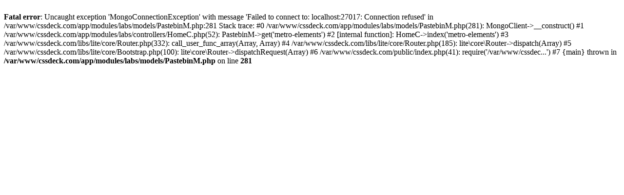

--- FILE ---
content_type: text/html; charset=UTF-8
request_url: https://cssdeck.com/labs/metro-elements
body_size: 204
content:
<br />
<b>Fatal error</b>:  Uncaught exception 'MongoConnectionException' with message 'Failed to connect to: localhost:27017: Connection refused' in /var/www/cssdeck.com/app/modules/labs/models/PastebinM.php:281
Stack trace:
#0 /var/www/cssdeck.com/app/modules/labs/models/PastebinM.php(281): MongoClient-&gt;__construct()
#1 /var/www/cssdeck.com/app/modules/labs/controllers/HomeC.php(52): PastebinM-&gt;get('metro-elements')
#2 [internal function]: HomeC-&gt;index('metro-elements')
#3 /var/www/cssdeck.com/libs/lite/core/Router.php(332): call_user_func_array(Array, Array)
#4 /var/www/cssdeck.com/libs/lite/core/Router.php(185): lite\core\Router-&gt;dispatch(Array)
#5 /var/www/cssdeck.com/libs/lite/core/Bootstrap.php(100): lite\core\Router-&gt;dispatchRequest(Array)
#6 /var/www/cssdeck.com/public/index.php(41): require('/var/www/cssdec...')
#7 {main}
  thrown in <b>/var/www/cssdeck.com/app/modules/labs/models/PastebinM.php</b> on line <b>281</b><br />
